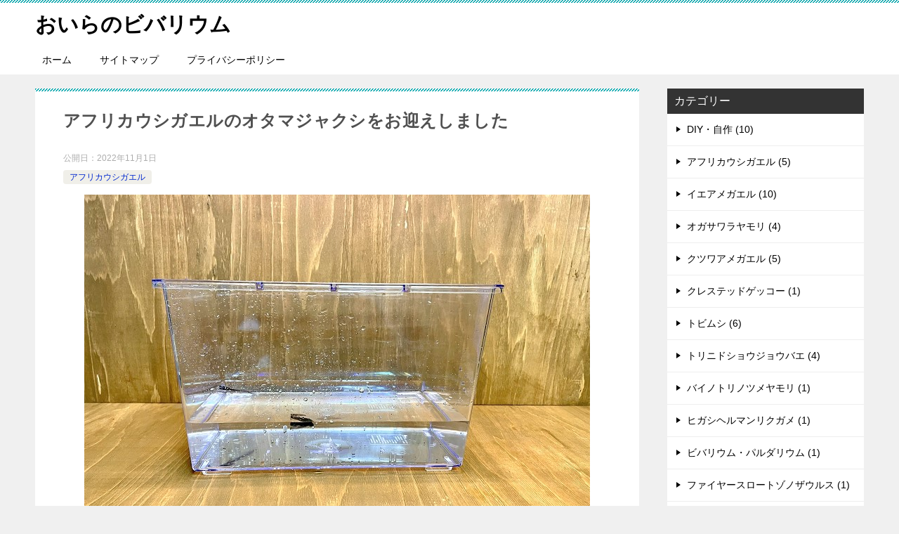

--- FILE ---
content_type: text/html; charset=UTF-8
request_url: https://oirano-vivarium.com/archives/713
body_size: 18971
content:
<!doctype html>
<html lang="ja" class="col2 layout-footer-show">
<head>
	<meta charset="UTF-8">
	<meta name="viewport" content="width=device-width, initial-scale=1">
	<link rel="profile" href="http://gmpg.org/xfn/11">

	<title>アフリカウシガエルのオタマジャクシをお迎えしました ｜ おいらのビバリウム</title>
<style>
#wpadminbar #wp-admin-bar-wccp_free_top_button .ab-icon:before {
	content: "\f160";
	color: #02CA02;
	top: 3px;
}
#wpadminbar #wp-admin-bar-wccp_free_top_button .ab-icon {
	transform: rotate(45deg);
}
</style>
<meta name='robots' content='max-image-preview:large' />
	<script>
		var shf = 1;
		var lso = 1;
		var ajaxurl = 'https://oirano-vivarium.com/wp-admin/admin-ajax.php';
		var sns_cnt = false;
			</script>
	<link rel='dns-prefetch' href='//challenges.cloudflare.com' />
<link rel='dns-prefetch' href='//stats.wp.com' />
<link rel="alternate" type="application/rss+xml" title="おいらのビバリウム &raquo; フィード" href="https://oirano-vivarium.com/feed" />
<link rel="alternate" type="application/rss+xml" title="おいらのビバリウム &raquo; コメントフィード" href="https://oirano-vivarium.com/comments/feed" />
<link rel="alternate" title="oEmbed (JSON)" type="application/json+oembed" href="https://oirano-vivarium.com/wp-json/oembed/1.0/embed?url=https%3A%2F%2Foirano-vivarium.com%2Farchives%2F713" />
<link rel="alternate" title="oEmbed (XML)" type="text/xml+oembed" href="https://oirano-vivarium.com/wp-json/oembed/1.0/embed?url=https%3A%2F%2Foirano-vivarium.com%2Farchives%2F713&#038;format=xml" />
<style id='wp-img-auto-sizes-contain-inline-css' type='text/css'>
img:is([sizes=auto i],[sizes^="auto," i]){contain-intrinsic-size:3000px 1500px}
/*# sourceURL=wp-img-auto-sizes-contain-inline-css */
</style>
<style id='wp-emoji-styles-inline-css' type='text/css'>

	img.wp-smiley, img.emoji {
		display: inline !important;
		border: none !important;
		box-shadow: none !important;
		height: 1em !important;
		width: 1em !important;
		margin: 0 0.07em !important;
		vertical-align: -0.1em !important;
		background: none !important;
		padding: 0 !important;
	}
/*# sourceURL=wp-emoji-styles-inline-css */
</style>
<style id='wp-block-library-inline-css' type='text/css'>
:root{--wp-block-synced-color:#7a00df;--wp-block-synced-color--rgb:122,0,223;--wp-bound-block-color:var(--wp-block-synced-color);--wp-editor-canvas-background:#ddd;--wp-admin-theme-color:#007cba;--wp-admin-theme-color--rgb:0,124,186;--wp-admin-theme-color-darker-10:#006ba1;--wp-admin-theme-color-darker-10--rgb:0,107,160.5;--wp-admin-theme-color-darker-20:#005a87;--wp-admin-theme-color-darker-20--rgb:0,90,135;--wp-admin-border-width-focus:2px}@media (min-resolution:192dpi){:root{--wp-admin-border-width-focus:1.5px}}.wp-element-button{cursor:pointer}:root .has-very-light-gray-background-color{background-color:#eee}:root .has-very-dark-gray-background-color{background-color:#313131}:root .has-very-light-gray-color{color:#eee}:root .has-very-dark-gray-color{color:#313131}:root .has-vivid-green-cyan-to-vivid-cyan-blue-gradient-background{background:linear-gradient(135deg,#00d084,#0693e3)}:root .has-purple-crush-gradient-background{background:linear-gradient(135deg,#34e2e4,#4721fb 50%,#ab1dfe)}:root .has-hazy-dawn-gradient-background{background:linear-gradient(135deg,#faaca8,#dad0ec)}:root .has-subdued-olive-gradient-background{background:linear-gradient(135deg,#fafae1,#67a671)}:root .has-atomic-cream-gradient-background{background:linear-gradient(135deg,#fdd79a,#004a59)}:root .has-nightshade-gradient-background{background:linear-gradient(135deg,#330968,#31cdcf)}:root .has-midnight-gradient-background{background:linear-gradient(135deg,#020381,#2874fc)}:root{--wp--preset--font-size--normal:16px;--wp--preset--font-size--huge:42px}.has-regular-font-size{font-size:1em}.has-larger-font-size{font-size:2.625em}.has-normal-font-size{font-size:var(--wp--preset--font-size--normal)}.has-huge-font-size{font-size:var(--wp--preset--font-size--huge)}.has-text-align-center{text-align:center}.has-text-align-left{text-align:left}.has-text-align-right{text-align:right}.has-fit-text{white-space:nowrap!important}#end-resizable-editor-section{display:none}.aligncenter{clear:both}.items-justified-left{justify-content:flex-start}.items-justified-center{justify-content:center}.items-justified-right{justify-content:flex-end}.items-justified-space-between{justify-content:space-between}.screen-reader-text{border:0;clip-path:inset(50%);height:1px;margin:-1px;overflow:hidden;padding:0;position:absolute;width:1px;word-wrap:normal!important}.screen-reader-text:focus{background-color:#ddd;clip-path:none;color:#444;display:block;font-size:1em;height:auto;left:5px;line-height:normal;padding:15px 23px 14px;text-decoration:none;top:5px;width:auto;z-index:100000}html :where(.has-border-color){border-style:solid}html :where([style*=border-top-color]){border-top-style:solid}html :where([style*=border-right-color]){border-right-style:solid}html :where([style*=border-bottom-color]){border-bottom-style:solid}html :where([style*=border-left-color]){border-left-style:solid}html :where([style*=border-width]){border-style:solid}html :where([style*=border-top-width]){border-top-style:solid}html :where([style*=border-right-width]){border-right-style:solid}html :where([style*=border-bottom-width]){border-bottom-style:solid}html :where([style*=border-left-width]){border-left-style:solid}html :where(img[class*=wp-image-]){height:auto;max-width:100%}:where(figure){margin:0 0 1em}html :where(.is-position-sticky){--wp-admin--admin-bar--position-offset:var(--wp-admin--admin-bar--height,0px)}@media screen and (max-width:600px){html :where(.is-position-sticky){--wp-admin--admin-bar--position-offset:0px}}

/*# sourceURL=wp-block-library-inline-css */
</style><style id='wp-block-image-inline-css' type='text/css'>
.wp-block-image>a,.wp-block-image>figure>a{display:inline-block}.wp-block-image img{box-sizing:border-box;height:auto;max-width:100%;vertical-align:bottom}@media not (prefers-reduced-motion){.wp-block-image img.hide{visibility:hidden}.wp-block-image img.show{animation:show-content-image .4s}}.wp-block-image[style*=border-radius] img,.wp-block-image[style*=border-radius]>a{border-radius:inherit}.wp-block-image.has-custom-border img{box-sizing:border-box}.wp-block-image.aligncenter{text-align:center}.wp-block-image.alignfull>a,.wp-block-image.alignwide>a{width:100%}.wp-block-image.alignfull img,.wp-block-image.alignwide img{height:auto;width:100%}.wp-block-image .aligncenter,.wp-block-image .alignleft,.wp-block-image .alignright,.wp-block-image.aligncenter,.wp-block-image.alignleft,.wp-block-image.alignright{display:table}.wp-block-image .aligncenter>figcaption,.wp-block-image .alignleft>figcaption,.wp-block-image .alignright>figcaption,.wp-block-image.aligncenter>figcaption,.wp-block-image.alignleft>figcaption,.wp-block-image.alignright>figcaption{caption-side:bottom;display:table-caption}.wp-block-image .alignleft{float:left;margin:.5em 1em .5em 0}.wp-block-image .alignright{float:right;margin:.5em 0 .5em 1em}.wp-block-image .aligncenter{margin-left:auto;margin-right:auto}.wp-block-image :where(figcaption){margin-bottom:1em;margin-top:.5em}.wp-block-image.is-style-circle-mask img{border-radius:9999px}@supports ((-webkit-mask-image:none) or (mask-image:none)) or (-webkit-mask-image:none){.wp-block-image.is-style-circle-mask img{border-radius:0;-webkit-mask-image:url('data:image/svg+xml;utf8,<svg viewBox="0 0 100 100" xmlns="http://www.w3.org/2000/svg"><circle cx="50" cy="50" r="50"/></svg>');mask-image:url('data:image/svg+xml;utf8,<svg viewBox="0 0 100 100" xmlns="http://www.w3.org/2000/svg"><circle cx="50" cy="50" r="50"/></svg>');mask-mode:alpha;-webkit-mask-position:center;mask-position:center;-webkit-mask-repeat:no-repeat;mask-repeat:no-repeat;-webkit-mask-size:contain;mask-size:contain}}:root :where(.wp-block-image.is-style-rounded img,.wp-block-image .is-style-rounded img){border-radius:9999px}.wp-block-image figure{margin:0}.wp-lightbox-container{display:flex;flex-direction:column;position:relative}.wp-lightbox-container img{cursor:zoom-in}.wp-lightbox-container img:hover+button{opacity:1}.wp-lightbox-container button{align-items:center;backdrop-filter:blur(16px) saturate(180%);background-color:#5a5a5a40;border:none;border-radius:4px;cursor:zoom-in;display:flex;height:20px;justify-content:center;opacity:0;padding:0;position:absolute;right:16px;text-align:center;top:16px;width:20px;z-index:100}@media not (prefers-reduced-motion){.wp-lightbox-container button{transition:opacity .2s ease}}.wp-lightbox-container button:focus-visible{outline:3px auto #5a5a5a40;outline:3px auto -webkit-focus-ring-color;outline-offset:3px}.wp-lightbox-container button:hover{cursor:pointer;opacity:1}.wp-lightbox-container button:focus{opacity:1}.wp-lightbox-container button:focus,.wp-lightbox-container button:hover,.wp-lightbox-container button:not(:hover):not(:active):not(.has-background){background-color:#5a5a5a40;border:none}.wp-lightbox-overlay{box-sizing:border-box;cursor:zoom-out;height:100vh;left:0;overflow:hidden;position:fixed;top:0;visibility:hidden;width:100%;z-index:100000}.wp-lightbox-overlay .close-button{align-items:center;cursor:pointer;display:flex;justify-content:center;min-height:40px;min-width:40px;padding:0;position:absolute;right:calc(env(safe-area-inset-right) + 16px);top:calc(env(safe-area-inset-top) + 16px);z-index:5000000}.wp-lightbox-overlay .close-button:focus,.wp-lightbox-overlay .close-button:hover,.wp-lightbox-overlay .close-button:not(:hover):not(:active):not(.has-background){background:none;border:none}.wp-lightbox-overlay .lightbox-image-container{height:var(--wp--lightbox-container-height);left:50%;overflow:hidden;position:absolute;top:50%;transform:translate(-50%,-50%);transform-origin:top left;width:var(--wp--lightbox-container-width);z-index:9999999999}.wp-lightbox-overlay .wp-block-image{align-items:center;box-sizing:border-box;display:flex;height:100%;justify-content:center;margin:0;position:relative;transform-origin:0 0;width:100%;z-index:3000000}.wp-lightbox-overlay .wp-block-image img{height:var(--wp--lightbox-image-height);min-height:var(--wp--lightbox-image-height);min-width:var(--wp--lightbox-image-width);width:var(--wp--lightbox-image-width)}.wp-lightbox-overlay .wp-block-image figcaption{display:none}.wp-lightbox-overlay button{background:none;border:none}.wp-lightbox-overlay .scrim{background-color:#fff;height:100%;opacity:.9;position:absolute;width:100%;z-index:2000000}.wp-lightbox-overlay.active{visibility:visible}@media not (prefers-reduced-motion){.wp-lightbox-overlay.active{animation:turn-on-visibility .25s both}.wp-lightbox-overlay.active img{animation:turn-on-visibility .35s both}.wp-lightbox-overlay.show-closing-animation:not(.active){animation:turn-off-visibility .35s both}.wp-lightbox-overlay.show-closing-animation:not(.active) img{animation:turn-off-visibility .25s both}.wp-lightbox-overlay.zoom.active{animation:none;opacity:1;visibility:visible}.wp-lightbox-overlay.zoom.active .lightbox-image-container{animation:lightbox-zoom-in .4s}.wp-lightbox-overlay.zoom.active .lightbox-image-container img{animation:none}.wp-lightbox-overlay.zoom.active .scrim{animation:turn-on-visibility .4s forwards}.wp-lightbox-overlay.zoom.show-closing-animation:not(.active){animation:none}.wp-lightbox-overlay.zoom.show-closing-animation:not(.active) .lightbox-image-container{animation:lightbox-zoom-out .4s}.wp-lightbox-overlay.zoom.show-closing-animation:not(.active) .lightbox-image-container img{animation:none}.wp-lightbox-overlay.zoom.show-closing-animation:not(.active) .scrim{animation:turn-off-visibility .4s forwards}}@keyframes show-content-image{0%{visibility:hidden}99%{visibility:hidden}to{visibility:visible}}@keyframes turn-on-visibility{0%{opacity:0}to{opacity:1}}@keyframes turn-off-visibility{0%{opacity:1;visibility:visible}99%{opacity:0;visibility:visible}to{opacity:0;visibility:hidden}}@keyframes lightbox-zoom-in{0%{transform:translate(calc((-100vw + var(--wp--lightbox-scrollbar-width))/2 + var(--wp--lightbox-initial-left-position)),calc(-50vh + var(--wp--lightbox-initial-top-position))) scale(var(--wp--lightbox-scale))}to{transform:translate(-50%,-50%) scale(1)}}@keyframes lightbox-zoom-out{0%{transform:translate(-50%,-50%) scale(1);visibility:visible}99%{visibility:visible}to{transform:translate(calc((-100vw + var(--wp--lightbox-scrollbar-width))/2 + var(--wp--lightbox-initial-left-position)),calc(-50vh + var(--wp--lightbox-initial-top-position))) scale(var(--wp--lightbox-scale));visibility:hidden}}
/*# sourceURL=https://oirano-vivarium.com/wp-includes/blocks/image/style.min.css */
</style>
<style id='wp-block-image-theme-inline-css' type='text/css'>
:root :where(.wp-block-image figcaption){color:#555;font-size:13px;text-align:center}.is-dark-theme :root :where(.wp-block-image figcaption){color:#ffffffa6}.wp-block-image{margin:0 0 1em}
/*# sourceURL=https://oirano-vivarium.com/wp-includes/blocks/image/theme.min.css */
</style>
<style id='wp-block-paragraph-inline-css' type='text/css'>
.is-small-text{font-size:.875em}.is-regular-text{font-size:1em}.is-large-text{font-size:2.25em}.is-larger-text{font-size:3em}.has-drop-cap:not(:focus):first-letter{float:left;font-size:8.4em;font-style:normal;font-weight:100;line-height:.68;margin:.05em .1em 0 0;text-transform:uppercase}body.rtl .has-drop-cap:not(:focus):first-letter{float:none;margin-left:.1em}p.has-drop-cap.has-background{overflow:hidden}:root :where(p.has-background){padding:1.25em 2.375em}:where(p.has-text-color:not(.has-link-color)) a{color:inherit}p.has-text-align-left[style*="writing-mode:vertical-lr"],p.has-text-align-right[style*="writing-mode:vertical-rl"]{rotate:180deg}
/*# sourceURL=https://oirano-vivarium.com/wp-includes/blocks/paragraph/style.min.css */
</style>
<style id='global-styles-inline-css' type='text/css'>
:root{--wp--preset--aspect-ratio--square: 1;--wp--preset--aspect-ratio--4-3: 4/3;--wp--preset--aspect-ratio--3-4: 3/4;--wp--preset--aspect-ratio--3-2: 3/2;--wp--preset--aspect-ratio--2-3: 2/3;--wp--preset--aspect-ratio--16-9: 16/9;--wp--preset--aspect-ratio--9-16: 9/16;--wp--preset--color--black: #000000;--wp--preset--color--cyan-bluish-gray: #abb8c3;--wp--preset--color--white: #ffffff;--wp--preset--color--pale-pink: #f78da7;--wp--preset--color--vivid-red: #cf2e2e;--wp--preset--color--luminous-vivid-orange: #ff6900;--wp--preset--color--luminous-vivid-amber: #fcb900;--wp--preset--color--light-green-cyan: #7bdcb5;--wp--preset--color--vivid-green-cyan: #00d084;--wp--preset--color--pale-cyan-blue: #8ed1fc;--wp--preset--color--vivid-cyan-blue: #0693e3;--wp--preset--color--vivid-purple: #9b51e0;--wp--preset--gradient--vivid-cyan-blue-to-vivid-purple: linear-gradient(135deg,rgb(6,147,227) 0%,rgb(155,81,224) 100%);--wp--preset--gradient--light-green-cyan-to-vivid-green-cyan: linear-gradient(135deg,rgb(122,220,180) 0%,rgb(0,208,130) 100%);--wp--preset--gradient--luminous-vivid-amber-to-luminous-vivid-orange: linear-gradient(135deg,rgb(252,185,0) 0%,rgb(255,105,0) 100%);--wp--preset--gradient--luminous-vivid-orange-to-vivid-red: linear-gradient(135deg,rgb(255,105,0) 0%,rgb(207,46,46) 100%);--wp--preset--gradient--very-light-gray-to-cyan-bluish-gray: linear-gradient(135deg,rgb(238,238,238) 0%,rgb(169,184,195) 100%);--wp--preset--gradient--cool-to-warm-spectrum: linear-gradient(135deg,rgb(74,234,220) 0%,rgb(151,120,209) 20%,rgb(207,42,186) 40%,rgb(238,44,130) 60%,rgb(251,105,98) 80%,rgb(254,248,76) 100%);--wp--preset--gradient--blush-light-purple: linear-gradient(135deg,rgb(255,206,236) 0%,rgb(152,150,240) 100%);--wp--preset--gradient--blush-bordeaux: linear-gradient(135deg,rgb(254,205,165) 0%,rgb(254,45,45) 50%,rgb(107,0,62) 100%);--wp--preset--gradient--luminous-dusk: linear-gradient(135deg,rgb(255,203,112) 0%,rgb(199,81,192) 50%,rgb(65,88,208) 100%);--wp--preset--gradient--pale-ocean: linear-gradient(135deg,rgb(255,245,203) 0%,rgb(182,227,212) 50%,rgb(51,167,181) 100%);--wp--preset--gradient--electric-grass: linear-gradient(135deg,rgb(202,248,128) 0%,rgb(113,206,126) 100%);--wp--preset--gradient--midnight: linear-gradient(135deg,rgb(2,3,129) 0%,rgb(40,116,252) 100%);--wp--preset--font-size--small: 13px;--wp--preset--font-size--medium: 20px;--wp--preset--font-size--large: 36px;--wp--preset--font-size--x-large: 42px;--wp--preset--spacing--20: 0.44rem;--wp--preset--spacing--30: 0.67rem;--wp--preset--spacing--40: 1rem;--wp--preset--spacing--50: 1.5rem;--wp--preset--spacing--60: 2.25rem;--wp--preset--spacing--70: 3.38rem;--wp--preset--spacing--80: 5.06rem;--wp--preset--shadow--natural: 6px 6px 9px rgba(0, 0, 0, 0.2);--wp--preset--shadow--deep: 12px 12px 50px rgba(0, 0, 0, 0.4);--wp--preset--shadow--sharp: 6px 6px 0px rgba(0, 0, 0, 0.2);--wp--preset--shadow--outlined: 6px 6px 0px -3px rgb(255, 255, 255), 6px 6px rgb(0, 0, 0);--wp--preset--shadow--crisp: 6px 6px 0px rgb(0, 0, 0);}:where(.is-layout-flex){gap: 0.5em;}:where(.is-layout-grid){gap: 0.5em;}body .is-layout-flex{display: flex;}.is-layout-flex{flex-wrap: wrap;align-items: center;}.is-layout-flex > :is(*, div){margin: 0;}body .is-layout-grid{display: grid;}.is-layout-grid > :is(*, div){margin: 0;}:where(.wp-block-columns.is-layout-flex){gap: 2em;}:where(.wp-block-columns.is-layout-grid){gap: 2em;}:where(.wp-block-post-template.is-layout-flex){gap: 1.25em;}:where(.wp-block-post-template.is-layout-grid){gap: 1.25em;}.has-black-color{color: var(--wp--preset--color--black) !important;}.has-cyan-bluish-gray-color{color: var(--wp--preset--color--cyan-bluish-gray) !important;}.has-white-color{color: var(--wp--preset--color--white) !important;}.has-pale-pink-color{color: var(--wp--preset--color--pale-pink) !important;}.has-vivid-red-color{color: var(--wp--preset--color--vivid-red) !important;}.has-luminous-vivid-orange-color{color: var(--wp--preset--color--luminous-vivid-orange) !important;}.has-luminous-vivid-amber-color{color: var(--wp--preset--color--luminous-vivid-amber) !important;}.has-light-green-cyan-color{color: var(--wp--preset--color--light-green-cyan) !important;}.has-vivid-green-cyan-color{color: var(--wp--preset--color--vivid-green-cyan) !important;}.has-pale-cyan-blue-color{color: var(--wp--preset--color--pale-cyan-blue) !important;}.has-vivid-cyan-blue-color{color: var(--wp--preset--color--vivid-cyan-blue) !important;}.has-vivid-purple-color{color: var(--wp--preset--color--vivid-purple) !important;}.has-black-background-color{background-color: var(--wp--preset--color--black) !important;}.has-cyan-bluish-gray-background-color{background-color: var(--wp--preset--color--cyan-bluish-gray) !important;}.has-white-background-color{background-color: var(--wp--preset--color--white) !important;}.has-pale-pink-background-color{background-color: var(--wp--preset--color--pale-pink) !important;}.has-vivid-red-background-color{background-color: var(--wp--preset--color--vivid-red) !important;}.has-luminous-vivid-orange-background-color{background-color: var(--wp--preset--color--luminous-vivid-orange) !important;}.has-luminous-vivid-amber-background-color{background-color: var(--wp--preset--color--luminous-vivid-amber) !important;}.has-light-green-cyan-background-color{background-color: var(--wp--preset--color--light-green-cyan) !important;}.has-vivid-green-cyan-background-color{background-color: var(--wp--preset--color--vivid-green-cyan) !important;}.has-pale-cyan-blue-background-color{background-color: var(--wp--preset--color--pale-cyan-blue) !important;}.has-vivid-cyan-blue-background-color{background-color: var(--wp--preset--color--vivid-cyan-blue) !important;}.has-vivid-purple-background-color{background-color: var(--wp--preset--color--vivid-purple) !important;}.has-black-border-color{border-color: var(--wp--preset--color--black) !important;}.has-cyan-bluish-gray-border-color{border-color: var(--wp--preset--color--cyan-bluish-gray) !important;}.has-white-border-color{border-color: var(--wp--preset--color--white) !important;}.has-pale-pink-border-color{border-color: var(--wp--preset--color--pale-pink) !important;}.has-vivid-red-border-color{border-color: var(--wp--preset--color--vivid-red) !important;}.has-luminous-vivid-orange-border-color{border-color: var(--wp--preset--color--luminous-vivid-orange) !important;}.has-luminous-vivid-amber-border-color{border-color: var(--wp--preset--color--luminous-vivid-amber) !important;}.has-light-green-cyan-border-color{border-color: var(--wp--preset--color--light-green-cyan) !important;}.has-vivid-green-cyan-border-color{border-color: var(--wp--preset--color--vivid-green-cyan) !important;}.has-pale-cyan-blue-border-color{border-color: var(--wp--preset--color--pale-cyan-blue) !important;}.has-vivid-cyan-blue-border-color{border-color: var(--wp--preset--color--vivid-cyan-blue) !important;}.has-vivid-purple-border-color{border-color: var(--wp--preset--color--vivid-purple) !important;}.has-vivid-cyan-blue-to-vivid-purple-gradient-background{background: var(--wp--preset--gradient--vivid-cyan-blue-to-vivid-purple) !important;}.has-light-green-cyan-to-vivid-green-cyan-gradient-background{background: var(--wp--preset--gradient--light-green-cyan-to-vivid-green-cyan) !important;}.has-luminous-vivid-amber-to-luminous-vivid-orange-gradient-background{background: var(--wp--preset--gradient--luminous-vivid-amber-to-luminous-vivid-orange) !important;}.has-luminous-vivid-orange-to-vivid-red-gradient-background{background: var(--wp--preset--gradient--luminous-vivid-orange-to-vivid-red) !important;}.has-very-light-gray-to-cyan-bluish-gray-gradient-background{background: var(--wp--preset--gradient--very-light-gray-to-cyan-bluish-gray) !important;}.has-cool-to-warm-spectrum-gradient-background{background: var(--wp--preset--gradient--cool-to-warm-spectrum) !important;}.has-blush-light-purple-gradient-background{background: var(--wp--preset--gradient--blush-light-purple) !important;}.has-blush-bordeaux-gradient-background{background: var(--wp--preset--gradient--blush-bordeaux) !important;}.has-luminous-dusk-gradient-background{background: var(--wp--preset--gradient--luminous-dusk) !important;}.has-pale-ocean-gradient-background{background: var(--wp--preset--gradient--pale-ocean) !important;}.has-electric-grass-gradient-background{background: var(--wp--preset--gradient--electric-grass) !important;}.has-midnight-gradient-background{background: var(--wp--preset--gradient--midnight) !important;}.has-small-font-size{font-size: var(--wp--preset--font-size--small) !important;}.has-medium-font-size{font-size: var(--wp--preset--font-size--medium) !important;}.has-large-font-size{font-size: var(--wp--preset--font-size--large) !important;}.has-x-large-font-size{font-size: var(--wp--preset--font-size--x-large) !important;}
/*# sourceURL=global-styles-inline-css */
</style>

<style id='classic-theme-styles-inline-css' type='text/css'>
/*! This file is auto-generated */
.wp-block-button__link{color:#fff;background-color:#32373c;border-radius:9999px;box-shadow:none;text-decoration:none;padding:calc(.667em + 2px) calc(1.333em + 2px);font-size:1.125em}.wp-block-file__button{background:#32373c;color:#fff;text-decoration:none}
/*# sourceURL=/wp-includes/css/classic-themes.min.css */
</style>
<link rel='stylesheet' id='contact-form-7-css' href='https://oirano-vivarium.com/wp-content/plugins/contact-form-7/includes/css/styles.css?ver=6.1.1' type='text/css' media='all' />
<link rel='stylesheet' id='keni-style-css' href='https://oirano-vivarium.com/wp-content/themes/keni80_wp_standard_all_202204202302/style.css?ver=6.9' type='text/css' media='all' />
<link rel='stylesheet' id='keni_base-css' href='https://oirano-vivarium.com/wp-content/themes/keni80_wp_standard_all_202204202302/base.css?ver=6.9' type='text/css' media='all' />
<link rel='stylesheet' id='keni-advanced-css' href='https://oirano-vivarium.com/wp-content/themes/keni80_wp_standard_all_202204202302/advanced.css?ver=6.9' type='text/css' media='all' />
<link rel='stylesheet' id='keni_base_default-css' href='https://oirano-vivarium.com/wp-content/themes/keni80_wp_standard_all_202204202302/default-style.css?ver=6.9' type='text/css' media='all' />
<link rel='stylesheet' id='pochipp-front-css' href='https://oirano-vivarium.com/wp-content/plugins/pochipp/dist/css/style.css?ver=1.17.1' type='text/css' media='all' />
<link rel="canonical" href="https://oirano-vivarium.com/archives/713" />
<link rel="https://api.w.org/" href="https://oirano-vivarium.com/wp-json/" /><link rel="alternate" title="JSON" type="application/json" href="https://oirano-vivarium.com/wp-json/wp/v2/posts/713" /><link rel="EditURI" type="application/rsd+xml" title="RSD" href="https://oirano-vivarium.com/xmlrpc.php?rsd" />
<link rel='shortlink' href='https://oirano-vivarium.com/?p=713' />
<!-- Favicon Rotator -->
<link rel="apple-touch-icon-precomposed" href="https://oirano-vivarium.com/wp-content/uploads/2023/01/003-touchicon-114x114.png" />
<!-- End Favicon Rotator -->
<script id="wpcp_disable_selection" type="text/javascript">
var image_save_msg='You are not allowed to save images!';
	var no_menu_msg='Context Menu disabled!';
	var smessage = "Content is protected !!";

function disableEnterKey(e)
{
	var elemtype = e.target.tagName;
	
	elemtype = elemtype.toUpperCase();
	
	if (elemtype == "TEXT" || elemtype == "TEXTAREA" || elemtype == "INPUT" || elemtype == "PASSWORD" || elemtype == "SELECT" || elemtype == "OPTION" || elemtype == "EMBED")
	{
		elemtype = 'TEXT';
	}
	
	if (e.ctrlKey){
     var key;
     if(window.event)
          key = window.event.keyCode;     //IE
     else
          key = e.which;     //firefox (97)
    //if (key != 17) alert(key);
     if (elemtype!= 'TEXT' && (key == 97 || key == 65 || key == 67 || key == 99 || key == 88 || key == 120 || key == 26 || key == 85  || key == 86 || key == 83 || key == 43 || key == 73))
     {
		if(wccp_free_iscontenteditable(e)) return true;
		show_wpcp_message('You are not allowed to copy content or view source');
		return false;
     }else
     	return true;
     }
}


/*For contenteditable tags*/
function wccp_free_iscontenteditable(e)
{
	var e = e || window.event; // also there is no e.target property in IE. instead IE uses window.event.srcElement
  	
	var target = e.target || e.srcElement;

	var elemtype = e.target.nodeName;
	
	elemtype = elemtype.toUpperCase();
	
	var iscontenteditable = "false";
		
	if(typeof target.getAttribute!="undefined" ) iscontenteditable = target.getAttribute("contenteditable"); // Return true or false as string
	
	var iscontenteditable2 = false;
	
	if(typeof target.isContentEditable!="undefined" ) iscontenteditable2 = target.isContentEditable; // Return true or false as boolean

	if(target.parentElement.isContentEditable) iscontenteditable2 = true;
	
	if (iscontenteditable == "true" || iscontenteditable2 == true)
	{
		if(typeof target.style!="undefined" ) target.style.cursor = "text";
		
		return true;
	}
}

////////////////////////////////////
function disable_copy(e)
{	
	var e = e || window.event; // also there is no e.target property in IE. instead IE uses window.event.srcElement
	
	var elemtype = e.target.tagName;
	
	elemtype = elemtype.toUpperCase();
	
	if (elemtype == "TEXT" || elemtype == "TEXTAREA" || elemtype == "INPUT" || elemtype == "PASSWORD" || elemtype == "SELECT" || elemtype == "OPTION" || elemtype == "EMBED")
	{
		elemtype = 'TEXT';
	}
	
	if(wccp_free_iscontenteditable(e)) return true;
	
	var isSafari = /Safari/.test(navigator.userAgent) && /Apple Computer/.test(navigator.vendor);
	
	var checker_IMG = '';
	if (elemtype == "IMG" && checker_IMG == 'checked' && e.detail >= 2) {show_wpcp_message(alertMsg_IMG);return false;}
	if (elemtype != "TEXT")
	{
		if (smessage !== "" && e.detail == 2)
			show_wpcp_message(smessage);
		
		if (isSafari)
			return true;
		else
			return false;
	}	
}

//////////////////////////////////////////
function disable_copy_ie()
{
	var e = e || window.event;
	var elemtype = window.event.srcElement.nodeName;
	elemtype = elemtype.toUpperCase();
	if(wccp_free_iscontenteditable(e)) return true;
	if (elemtype == "IMG") {show_wpcp_message(alertMsg_IMG);return false;}
	if (elemtype != "TEXT" && elemtype != "TEXTAREA" && elemtype != "INPUT" && elemtype != "PASSWORD" && elemtype != "SELECT" && elemtype != "OPTION" && elemtype != "EMBED")
	{
		return false;
	}
}	
function reEnable()
{
	return true;
}
document.onkeydown = disableEnterKey;
document.onselectstart = disable_copy_ie;
if(navigator.userAgent.indexOf('MSIE')==-1)
{
	document.onmousedown = disable_copy;
	document.onclick = reEnable;
}
function disableSelection(target)
{
    //For IE This code will work
    if (typeof target.onselectstart!="undefined")
    target.onselectstart = disable_copy_ie;
    
    //For Firefox This code will work
    else if (typeof target.style.MozUserSelect!="undefined")
    {target.style.MozUserSelect="none";}
    
    //All other  (ie: Opera) This code will work
    else
    target.onmousedown=function(){return false}
    target.style.cursor = "default";
}
//Calling the JS function directly just after body load
window.onload = function(){disableSelection(document.body);};

//////////////////special for safari Start////////////////
var onlongtouch;
var timer;
var touchduration = 1000; //length of time we want the user to touch before we do something

var elemtype = "";
function touchstart(e) {
	var e = e || window.event;
  // also there is no e.target property in IE.
  // instead IE uses window.event.srcElement
  	var target = e.target || e.srcElement;
	
	elemtype = window.event.srcElement.nodeName;
	
	elemtype = elemtype.toUpperCase();
	
	if(!wccp_pro_is_passive()) e.preventDefault();
	if (!timer) {
		timer = setTimeout(onlongtouch, touchduration);
	}
}

function touchend() {
    //stops short touches from firing the event
    if (timer) {
        clearTimeout(timer);
        timer = null;
    }
	onlongtouch();
}

onlongtouch = function(e) { //this will clear the current selection if anything selected
	
	if (elemtype != "TEXT" && elemtype != "TEXTAREA" && elemtype != "INPUT" && elemtype != "PASSWORD" && elemtype != "SELECT" && elemtype != "EMBED" && elemtype != "OPTION")	
	{
		if (window.getSelection) {
			if (window.getSelection().empty) {  // Chrome
			window.getSelection().empty();
			} else if (window.getSelection().removeAllRanges) {  // Firefox
			window.getSelection().removeAllRanges();
			}
		} else if (document.selection) {  // IE?
			document.selection.empty();
		}
		return false;
	}
};

document.addEventListener("DOMContentLoaded", function(event) { 
    window.addEventListener("touchstart", touchstart, false);
    window.addEventListener("touchend", touchend, false);
});

function wccp_pro_is_passive() {

  var cold = false,
  hike = function() {};

  try {
	  const object1 = {};
  var aid = Object.defineProperty(object1, 'passive', {
  get() {cold = true}
  });
  window.addEventListener('test', hike, aid);
  window.removeEventListener('test', hike, aid);
  } catch (e) {}

  return cold;
}
/*special for safari End*/
</script>
<script id="wpcp_disable_Right_Click" type="text/javascript">
document.ondragstart = function() { return false;}
	function nocontext(e) {
	   return false;
	}
	document.oncontextmenu = nocontext;
</script>
<style>
.unselectable
{
-moz-user-select:none;
-webkit-user-select:none;
cursor: default;
}
html
{
-webkit-touch-callout: none;
-webkit-user-select: none;
-khtml-user-select: none;
-moz-user-select: none;
-ms-user-select: none;
user-select: none;
-webkit-tap-highlight-color: rgba(0,0,0,0);
}
</style>
<script id="wpcp_css_disable_selection" type="text/javascript">
var e = document.getElementsByTagName('body')[0];
if(e)
{
	e.setAttribute('unselectable',"on");
}
</script>
	<style>img#wpstats{display:none}</style>
		<script>document.cookie = 'quads_browser_width='+screen.width;</script><!-- Pochipp -->
<style id="pchpp_custom_style">:root{--pchpp-color-inline: #069A8E;--pchpp-color-custom: #5ca250;--pchpp-color-custom-2: #8e59e4;--pchpp-color-amazon: #f99a0c;--pchpp-color-rakuten: #e0423c;--pchpp-color-yahoo: #438ee8;--pchpp-color-mercari: #3c3c3c;--pchpp-inline-bg-color: var(--pchpp-color-inline);--pchpp-inline-txt-color: #fff;--pchpp-inline-shadow: 0 1px 4px -1px rgba(0, 0, 0, 0.2);--pchpp-inline-radius: 0px;--pchpp-inline-width: auto;}</style>
<script id="pchpp_vars">window.pchppVars = {};window.pchppVars.ajaxUrl = "https://oirano-vivarium.com/wp-admin/admin-ajax.php";window.pchppVars.ajaxNonce = "a384544585";</script>

<!-- / Pochipp -->
<meta name="description" content="行きつけのショップに注文していた生体が入荷したとのことだったので、仕事帰りに寄って連れて帰ってきました！世界第3位の大きさを誇る「アフウシ」こと「アフリカウシガエル」のオタマジャクシちゃんです！">
		<!--OGP-->
		<meta property="og:type" content="article" />
<meta property="og:url" content="https://oirano-vivarium.com/archives/713" />
		<meta property="og:title" content="アフリカウシガエルのオタマジャクシをお迎えしました ｜ おいらのビバリウム"/>
		<meta property="og:description" content="行きつけのショップに注文していた生体が入荷したとのことだったので、仕事帰りに寄って連れて帰ってきました！世界第3位の大きさを誇る「アフウシ」こと「アフリカウシガエル」のオタマジャクシちゃんです！">
		<meta property="og:site_name" content="おいらのビバリウム">
		<meta property="og:image" content="https://oirano-vivarium.com/wp-content/uploads/2022/10/img1080.jpg">
					<meta property="og:image:type" content="image/jpeg">
						<meta property="og:image:width" content="720">
			<meta property="og:image:height" content="540">
					<meta property="og:locale" content="ja_JP">
				<!--OGP-->
		<style type="text/css">.broken_link, a.broken_link {
	text-decoration: line-through;
}</style><style type="text/css">.removed_link, a.removed_link {
	text-decoration: line-through;
}</style><link rel="icon" href="https://oirano-vivarium.com/wp-content/uploads/2025/03/002-favicon-60x60.png" sizes="32x32" />
<link rel="icon" href="https://oirano-vivarium.com/wp-content/uploads/2025/03/002-favicon-300x300.png" sizes="192x192" />
<link rel="apple-touch-icon" href="https://oirano-vivarium.com/wp-content/uploads/2025/03/002-favicon-300x300.png" />
<meta name="msapplication-TileImage" content="https://oirano-vivarium.com/wp-content/uploads/2025/03/002-favicon-300x300.png" />
		<style type="text/css" id="wp-custom-css">
			/*ディスクリプションとヘッダーコンテンツを非表示*/
.keni-header_cont,
.site-description{
	display: none!important;
}		</style>
		</head>

<body class="wp-singular post-template-default single single-post postid-713 single-format-standard wp-theme-keni80_wp_standard_all_202204202302 unselectable"><!--ページの属性-->

<div id="top" class="keni-container">

<!--▼▼ ヘッダー ▼▼-->
<div class="keni-header_wrap">
	<div class="keni-header_outer">
		
		<header class="keni-header keni-header_col1">
			<div class="keni-header_inner">

							<p class="site-title"><a href="https://oirano-vivarium.com/" rel="home">おいらのビバリウム</a></p>
			
			<div class="keni-header_cont">
			<p class="site-description">おいらの飼育部屋の日々の出来事、飼育ケージや飼育環境、飼い方や飼育の記録をひたすら書き綴ったブログです。</p>			</div>

			</div><!--keni-header_inner-->
		</header><!--keni-header-->	</div><!--keni-header_outer-->
</div><!--keni-header_wrap-->
<!--▲▲ ヘッダー ▲▲-->

<div id="click-space"></div>

<!--▼▼ グローバルナビ ▼▼-->
<div class="keni-gnav_wrap">
	<div class="keni-gnav_outer">
		<nav class="keni-gnav">
			<div class="keni-gnav_inner">

				<ul id="menu" class="keni-gnav_cont">
				<li id="menu-item-664" class="menu-item menu-item-type-custom menu-item-object-custom menu-item-home menu-item-664"><a href="https://oirano-vivarium.com/">ホーム</a></li>
<li id="menu-item-666" class="menu-item menu-item-type-post_type menu-item-object-page menu-item-666"><a href="https://oirano-vivarium.com/sitemap">サイトマップ</a></li>
<li id="menu-item-665" class="menu-item menu-item-type-post_type menu-item-object-page menu-item-privacy-policy menu-item-665"><a rel="privacy-policy" href="https://oirano-vivarium.com/privacy-policy">プライバシーポリシー</a></li>
				<li class="menu-search"><div class="search-box">
	<form role="search" method="get" id="keni_search" class="searchform" action="https://oirano-vivarium.com/">
		<input type="text" value="" name="s" aria-label="検索"><button class="btn-search"><img src="https://oirano-vivarium.com/wp-content/themes/keni80_wp_standard_all_202204202302/images/icon/search_black.svg" width="18" height="18" alt="検索"></button>
	</form>
</div></li>
				</ul>
			</div>
			<div class="keni-gnav_btn_wrap">
				<div class="keni-gnav_btn"><span class="keni-gnav_btn_icon-open"></span></div>
			</div>
		</nav>
	</div>
</div>



<div class="keni-main_wrap">
	<div class="keni-main_outer">

		<!--▼▼ メインコンテンツ ▼▼-->
		<main id="main" class="keni-main">
			<div class="keni-main_inner">

				<aside class="free-area free-area_before-title">
									</aside><!-- #secondary -->
			
		<article class="post-713 post type-post status-publish format-standard has-post-thumbnail category-african-bullfrog tag-32 tag-30 tag-31 keni-section" itemscope itemtype="http://schema.org/Article">
<meta itemscope itemprop="mainEntityOfPage"  itemType="https://schema.org/WebPage" itemid="https://oirano-vivarium.com/archives/713" />

<div class="keni-section_wrap article_wrap">
	<div class="keni-section">

		<header class="article-header">
			<h1 class="entry_title" itemprop="headline">アフリカウシガエルのオタマジャクシをお迎えしました</h1>
			<div class="entry_status">
		<ul class="entry_date">
				<li class="entry_date_item">公開日：<time itemprop="datePublished" datetime="2022-11-01T21:48:52+09:00" content="2022-11-01T21:48:52+09:00">2022年11月1日</time></li>	</ul>
		<ul class="entry_category">
		<li class="entry_category_item african-bullfrog" style="background-color: #f0efe9;"><a href="https://oirano-vivarium.com/archives/category/african-bullfrog" style="color: #0329ce;">アフリカウシガエル</a></li>	</ul>
</div>					</header><!-- .article-header -->

		<div class="article-body" itemprop="articleBody">
			
			<div class="article-visual" itemprop="image" itemscope itemtype="https://schema.org/ImageObject">
				<img src="https://oirano-vivarium.com/wp-content/uploads/2022/10/img1080.jpg" alt="アフリカウシガエルのオタマジャクシ"
                     width="720"
                     height="540">
				<meta itemprop="url" content="https://oirano-vivarium.com/wp-content/uploads/2022/10/img1080.jpg">
				<meta itemprop="width" content="720">
				<meta itemprop="height" content="540">
			</div>
			
			
<!-- WP QUADS v. 2.0.94  Shortcode Ad -->
<div class="quads-location quads-ad" id="quads-ad" style="float:none;margin:0px;">
<span class="small"><span class="gray">※ 当サイトは、Amazon.co.jpを宣伝しリンクすることによってサイトが紹介料を獲得できる手段を提供することを目的に設定されたアフィリエイトプログラムである、Amazonアソシエイト・プログラムの参加者です。Amazonのアソシエイトとして、当メディアは適格販売により収入を得ています。</span></span>

<!-- wp:paragraph -->
<p></p>
<!-- /wp:paragraph --></div>




<p>行きつけのショップから連絡があり、ずいぶん前に注文していた生体が入荷したとのことだったので、仕事帰りに寄ってきました。</p>



<p>で・・・</p>



<p>状態もよろしかったので・・・</p>



<p>早速、連れて帰ってきました！</p>



<p>それがコチラ・・・</p>


<div class="wp-block-image">
<figure class="aligncenter"><img fetchpriority="high" decoding="async" width="720" height="540" src="https://oirano-vivarium.com/wp-content/uploads/2022/10/img1081.jpg" alt="アフリカウシガエルのオタマジャクシ（おたまじゃくし）" class="wp-image-717" srcset="https://oirano-vivarium.com/wp-content/uploads/2022/10/img1081.jpg 720w, https://oirano-vivarium.com/wp-content/uploads/2022/10/img1081-300x225.jpg 300w" sizes="(max-width: 720px) 100vw, 720px" /></figure>
</div>


<p></p>



<p>世界第3位の大きさを誇る「アフウシ」こと「アフリカウシガエル」のオタマジャクシちゃんです！</p>


<div class="wp-block-image">
<figure class="aligncenter"><img decoding="async" width="720" height="540" src="https://oirano-vivarium.com/wp-content/uploads/2022/10/img1082.jpg" alt="アフリカウシガエルのオタマジャクシ（おたまじゃくし）" class="wp-image-718" srcset="https://oirano-vivarium.com/wp-content/uploads/2022/10/img1082.jpg 720w, https://oirano-vivarium.com/wp-content/uploads/2022/10/img1082-300x225.jpg 300w" sizes="(max-width: 720px) 100vw, 720px" /></figure>
</div>


<p></p>


<div class="wp-block-image">
<figure class="aligncenter"><img decoding="async" width="720" height="540" src="https://oirano-vivarium.com/wp-content/uploads/2022/10/img1083.jpg" alt="アフリカウシガエルのオタマジャクシ（おたまじゃくし）" class="wp-image-719" srcset="https://oirano-vivarium.com/wp-content/uploads/2022/10/img1083.jpg 720w, https://oirano-vivarium.com/wp-content/uploads/2022/10/img1083-300x225.jpg 300w" sizes="(max-width: 720px) 100vw, 720px" /></figure>
</div>


<p></p>



<p>こうやって見ると、尻尾がやたら長いですね～</p>


<div class="wp-block-image">
<figure class="aligncenter"><img loading="lazy" decoding="async" width="720" height="589" src="https://oirano-vivarium.com/wp-content/uploads/2022/10/img1084.jpg" alt="アフリカウシガエルのオタマジャクシ（おたまじゃくし）" class="wp-image-720" srcset="https://oirano-vivarium.com/wp-content/uploads/2022/10/img1084.jpg 720w, https://oirano-vivarium.com/wp-content/uploads/2022/10/img1084-300x245.jpg 300w" sizes="auto, (max-width: 720px) 100vw, 720px" /></figure>
</div>


<p></p>



<p>どうでもいい話ですが・・・</p>



<p>世界第2位の大きさのカエルと言えば「オオヒキガエル」で・・・</p>



<p>世界最大のカエルは「ゴライアスガエル」だそうです。</p>



<p>ちなみに、おいら・・・「オオヒキガエル」と「ゴライアスガエル」の実物を見たことがありません。</p>



<p>で・・・</p>



<p>世界第3位の大きさを誇るカエルのオタマジャクシにしては、可愛すぎて、迫力不足な感じがします！</p>


<div class="wp-block-image">
<figure class="aligncenter"><img loading="lazy" decoding="async" width="720" height="540" src="https://oirano-vivarium.com/wp-content/uploads/2022/10/img1085.jpg" alt="アフリカウシガエルのオタマジャクシ（おたまじゃくし）" class="wp-image-722" srcset="https://oirano-vivarium.com/wp-content/uploads/2022/10/img1085.jpg 720w, https://oirano-vivarium.com/wp-content/uploads/2022/10/img1085-300x225.jpg 300w" sizes="auto, (max-width: 720px) 100vw, 720px" /></figure>
</div>


<p></p>


<div class="wp-block-image">
<figure class="aligncenter"><img loading="lazy" decoding="async" width="720" height="540" src="https://oirano-vivarium.com/wp-content/uploads/2022/10/img1086.jpg" alt="アフリカウシガエルのオタマジャクシ（おたまじゃくし）" class="wp-image-723" srcset="https://oirano-vivarium.com/wp-content/uploads/2022/10/img1086.jpg 720w, https://oirano-vivarium.com/wp-content/uploads/2022/10/img1086-300x225.jpg 300w" sizes="auto, (max-width: 720px) 100vw, 720px" /></figure>
</div>


<p></p>



<p>すでにプリティーな後ろ足（後肢）が生えています・・・</p>


<div class="wp-block-image">
<figure class="aligncenter"><img loading="lazy" decoding="async" width="720" height="546" src="https://oirano-vivarium.com/wp-content/uploads/2022/10/img1090.jpg" alt="アフリカウシガエルのオタマジャクシ（おたまじゃくし）" class="wp-image-724" srcset="https://oirano-vivarium.com/wp-content/uploads/2022/10/img1090.jpg 720w, https://oirano-vivarium.com/wp-content/uploads/2022/10/img1090-300x228.jpg 300w" sizes="auto, (max-width: 720px) 100vw, 720px" /></figure>
</div>


<p></p>


<div class="wp-block-image">
<figure class="aligncenter"><img loading="lazy" decoding="async" width="720" height="540" src="https://oirano-vivarium.com/wp-content/uploads/2022/10/img1089.jpg" alt="アフリカウシガエルのオタマジャクシ（おたまじゃくし）" class="wp-image-725" srcset="https://oirano-vivarium.com/wp-content/uploads/2022/10/img1089.jpg 720w, https://oirano-vivarium.com/wp-content/uploads/2022/10/img1089-300x225.jpg 300w" sizes="auto, (max-width: 720px) 100vw, 720px" /></figure>
</div>


<p></p>



<p>で・・・</p>



<p>アフリカウシガエルにつきましては、おいらが調べた情報ではございますが・・・・</p>



<p>日本に帰化している「ウシガエル」は、特定外来生物に指定されており飼育することが出来ませんが、「アフリカウシガエル」はペットとして「堂々と胸を張って」飼育できるとのこと・・・でした。</p>



<p>その他の情報は・・・</p>



<p>分布　アンゴラ、ケニア、ザンビア、タンザニア、ナミビアなど<br>最大全長　14～20cm（最大約25cm）<br>成体の飼育に適した温度　26～30℃<br>生活の場所　地上棲<br>成体のエサ　コオロギやマウス<br>エサの頻度<br>・幼体のころは週に2～3回、コオロギを与える<br>・マウスを食べるようになったら、週に1回程度与える<br>・成体になれば月に1～2回程度の給餌でよい</p>



<p>オタマジャクシの飼育に適した水温　　26～28℃<br>オタマジャクシのエサ　くたくたに茹でたほうれん草、<br>オタマジャクシのエサの頻度　毎日</p>



<p>こんな感じです。</p>



<p>現在の大きさは・・・・約6cmと言ったところでしょうか・・・</p>


<div class="wp-block-image">
<figure class="aligncenter"><img loading="lazy" decoding="async" width="720" height="540" src="https://oirano-vivarium.com/wp-content/uploads/2022/10/img1092.jpg" alt="アフリカウシガエルのオタマジャクシ（おたまじゃくし）" class="wp-image-726" srcset="https://oirano-vivarium.com/wp-content/uploads/2022/10/img1092.jpg 720w, https://oirano-vivarium.com/wp-content/uploads/2022/10/img1092-300x225.jpg 300w" sizes="auto, (max-width: 720px) 100vw, 720px" /></figure>
</div>


<p></p>


<div class="wp-block-image">
<figure class="aligncenter"><img loading="lazy" decoding="async" width="720" height="566" src="https://oirano-vivarium.com/wp-content/uploads/2022/10/img1093.jpg" alt="アフリカウシガエルのオタマジャクシ（おたまじゃくし）" class="wp-image-727" srcset="https://oirano-vivarium.com/wp-content/uploads/2022/10/img1093.jpg 720w, https://oirano-vivarium.com/wp-content/uploads/2022/10/img1093-300x236.jpg 300w" sizes="auto, (max-width: 720px) 100vw, 720px" /></figure>
</div>


<p></p>


<div class="wp-block-image">
<figure class="aligncenter"><img loading="lazy" decoding="async" width="720" height="619" src="https://oirano-vivarium.com/wp-content/uploads/2022/10/img1094.jpg" alt="アフリカウシガエルのオタマジャクシ（おたまじゃくし）" class="wp-image-728" srcset="https://oirano-vivarium.com/wp-content/uploads/2022/10/img1094.jpg 720w, https://oirano-vivarium.com/wp-content/uploads/2022/10/img1094-300x258.jpg 300w" sizes="auto, (max-width: 720px) 100vw, 720px" /></figure>
</div>


<p></p>



<p>さて、アフリカウシガエルのオタマジャクシの管理方法について調べたところ、単独飼育で管理されている方だけでなく、何匹かまとめて いわゆる多頭飼育で管理されている方も多かったため、おいらも多頭飼育で管理することにしました。</p>


<div class="wp-block-image">
<figure class="aligncenter"><img loading="lazy" decoding="async" width="720" height="540" src="https://oirano-vivarium.com/wp-content/uploads/2022/10/img1098.jpg" alt="アフリカウシガエルのオタマジャクシ（おたまじゃくし）" class="wp-image-729" srcset="https://oirano-vivarium.com/wp-content/uploads/2022/10/img1098.jpg 720w, https://oirano-vivarium.com/wp-content/uploads/2022/10/img1098-300x225.jpg 300w" sizes="auto, (max-width: 720px) 100vw, 720px" /></figure>
</div>


<p></p>



<p>多頭と言っても2匹だけですが・・・<br></p>



<p>で・・・</p>


<div class="wp-block-image">
<figure class="aligncenter"><img loading="lazy" decoding="async" width="720" height="540" src="https://oirano-vivarium.com/wp-content/uploads/2022/10/img1095.jpg" alt="アフリカウシガエルのオタマジャクシのエサ　キョーリンのひかりクレスト「ミニプレコ」" class="wp-image-730" srcset="https://oirano-vivarium.com/wp-content/uploads/2022/10/img1095.jpg 720w, https://oirano-vivarium.com/wp-content/uploads/2022/10/img1095-300x225.jpg 300w" sizes="auto, (max-width: 720px) 100vw, 720px" /></figure>
</div>


<p></p>



<p>エサについては、以前イエアメガエルのオタマジャクシがよく食べてくれたので、今回もキョーリンのひかりクレスト「ミニプレコ」を与えてみました。</p>


		<div class="pochipp-box"
			data-id="2741"
			data-img="l"
			data-lyt-pc="big"
			data-lyt-mb="vrtcl"
			data-btn-style="dflt"
			data-btn-radius="off"
			data-sale-effect="flash"
			 data-cvkey="56fcc679"		>
							<div class="pochipp-box__image">
					<a href="https://af.moshimo.com/af/c/click?a_id=4000531&#038;p_id=170&#038;pc_id=185&#038;pl_id=4062&#038;url=https%3A%2F%2Fwww.amazon.co.jp%2Fdp%2FB00KPAS4RG" rel="nofollow noopener" target="_blank">
						<img loading="lazy" decoding="async" src="https://m.media-amazon.com/images/I/61OEssonvXL._SL400_.jpg" alt="" width="120" height="120" />					</a>
				</div>
						<div class="pochipp-box__body">
				<div class="pochipp-box__title">
					<a href="https://af.moshimo.com/af/c/click?a_id=4000531&#038;p_id=170&#038;pc_id=185&#038;pl_id=4062&#038;url=https%3A%2F%2Fwww.amazon.co.jp%2Fdp%2FB00KPAS4RG" rel="nofollow noopener" target="_blank">
						ヒカリ (Hikari) ひかりクレスト プレコ 底棲草食魚用 78グラム (x 1)					</a>
				</div>

				
									<div class="pochipp-box__price">
						¥891						<span>（2023/06/25 00:13時点 | Amazon調べ）</span>
					</div>
				
							</div>
				<div class="pochipp-box__btns"
		data-maxclmn-pc="fit"
		data-maxclmn-mb="1"
	>
					<div class="pochipp-box__btnwrap -amazon">
								<a href="https://af.moshimo.com/af/c/click?a_id=4000531&#038;p_id=170&#038;pc_id=185&#038;pl_id=4062&#038;url=https%3A%2F%2Fwww.amazon.co.jp%2Fdp%2FB00KPAS4RG" class="pochipp-box__btn" rel="nofollow noopener" target="_blank">
					<span>
						Amazon					</span>
					<img loading="lazy" decoding="async" src="https://i.moshimo.com/af/i/impression?a_id=4000531&#038;p_id=170&#038;pc_id=185&#038;pl_id=4062" width="1" height="1" style="border:none;">				</a>
			</div>
							<div class="pochipp-box__btnwrap -rakuten">
								<a href="https://af.moshimo.com/af/c/click?a_id=4000495&#038;p_id=54&#038;pc_id=54&#038;pl_id=616&#038;url=https%3A%2F%2Fsearch.rakuten.co.jp%2Fsearch%2Fmall%2F%25E3%2581%25B2%25E3%2581%258B%25E3%2582%258A%25E3%2580%2580%25E3%2583%259F%25E3%2583%258B%25E3%2583%2597%25E3%2583%25AC%25E3%2582%25B3" class="pochipp-box__btn" rel="nofollow noopener" target="_blank">
					<span>
						楽天市場					</span>
					<img loading="lazy" decoding="async" src="https://i.moshimo.com/af/i/impression?a_id=4000495&#038;p_id=54&#038;pc_id=54&#038;pl_id=616" width="1" height="1" style="border:none;">				</a>
			</div>
										<div class="pochipp-box__btnwrap -yahoo -long-text">
								<a href="https://af.moshimo.com/af/c/click?a_id=4000532&#038;p_id=1225&#038;pc_id=1925&#038;pl_id=18502&#038;url=https%3A%2F%2Fshopping.yahoo.co.jp%2Fsearch%3Fp%3D%25E3%2581%25B2%25E3%2581%258B%25E3%2582%258A%25E3%2580%2580%25E3%2583%259F%25E3%2583%258B%25E3%2583%2597%25E3%2583%25AC%25E3%2582%25B3" class="pochipp-box__btn" rel="nofollow noopener" target="_blank">
					<span>
						Yahooショッピング					</span>
					<img loading="lazy" decoding="async" src="https://i.moshimo.com/af/i/impression?a_id=4000532&#038;p_id=1225&#038;pc_id=1925&#038;pl_id=18502" width="1" height="1" style="border:none;">				</a>
			</div>
									</div>
								<div class="pochipp-box__logo">
					<img loading="lazy" decoding="async" src="https://oirano-vivarium.com/wp-content/plugins/pochipp/assets/img/pochipp-logo-t1.png" alt="" width="32" height="32">
					<span>ポチップ</span>
				</div>
					</div>
	

<div class="wp-block-image">
<figure class="aligncenter"><img loading="lazy" decoding="async" width="720" height="540" src="https://oirano-vivarium.com/wp-content/uploads/2022/10/img1096.jpg" alt="アフリカウシガエルのオタマジャクシのエサ　キョーリンのひかりクレスト「ミニプレコ」" class="wp-image-731" srcset="https://oirano-vivarium.com/wp-content/uploads/2022/10/img1096.jpg 720w, https://oirano-vivarium.com/wp-content/uploads/2022/10/img1096-300x225.jpg 300w" sizes="auto, (max-width: 720px) 100vw, 720px" /></figure>
</div>


<p></p>



<p>食べているようにも見えますし、食べていないようにも見える・・・</p>


<div class="wp-block-image">
<figure class="aligncenter"><img loading="lazy" decoding="async" width="720" height="540" src="https://oirano-vivarium.com/wp-content/uploads/2022/10/img1097.jpg" alt="アフリカウシガエルのオタマジャクシのエサ　キョーリンのひかりクレスト「ミニプレコ」" class="wp-image-732" srcset="https://oirano-vivarium.com/wp-content/uploads/2022/10/img1097.jpg 720w, https://oirano-vivarium.com/wp-content/uploads/2022/10/img1097-300x225.jpg 300w" sizes="auto, (max-width: 720px) 100vw, 720px" /></figure>
</div>


<p></p>



<p>どうか食べますように・・・と祈るばかりです！</p>



<p>まあそんなこんなではございますが・・・イエアメガエルの時と同様に試行錯誤を重ねながら、立派に育てあげたいと思います。</p>



<p>では・・・</p>



<p>⇒ <a href="https://oirano-vivarium.com/archives/category/african-bullfrog">「アフリカウシガエル」の記事一覧</a></p>



<!-- WP QUADS v. 2.0.94  Shortcode Ad -->
<div class="quads-location quads-ad" id="quads-ad" style="float:none;margin:0px;">
<a href="https://blogmura.com/profiles/11153619?p_cid=11153619"><img decoding="async" src="https://blogparts.blogmura.com/parts_image/user/pv11153619.gif" alt="PVアクセスランキング にほんブログ村" /></a></div>



		</div><!-- .article-body -->

	        <div class="post-tag">
			<dl>
				<dt>タグ</dt>
				<dd>
					<ul>
								            <li >
			                <a href="https://oirano-vivarium.com/archives/tag/%e3%82%aa%e3%82%bf%e3%83%9e%e3%82%b8%e3%83%a3%e3%82%af%e3%82%b7%e3%81%ae%e8%82%b2%e3%81%a6%e6%96%b9"  rel="tag">オタマジャクシの育て方</a>
			            </li>
									            <li >
			                <a href="https://oirano-vivarium.com/archives/tag/%e3%82%aa%e3%82%bf%e3%83%9e%e3%82%b8%e3%83%a3%e3%82%af%e3%82%b7%e3%81%ae%e9%a3%bc%e3%81%84%e6%96%b9"  rel="tag">オタマジャクシの飼い方</a>
			            </li>
									            <li >
			                <a href="https://oirano-vivarium.com/archives/tag/%e3%82%aa%e3%82%bf%e3%83%9e%e3%82%b8%e3%83%a3%e3%82%af%e3%82%b7%e3%81%ae%e9%a3%bc%e8%82%b2%e3%81%a8%e7%ae%a1%e7%90%86"  rel="tag">オタマジャクシの飼育と管理</a>
			            </li>
						        			</ul>
				</dd>
			</dl>
		</div>
	    </div><!-- .keni-section -->
</div><!-- .keni-section_wrap -->


<div class="behind-article-area">

<div class="keni-section_wrap keni-section_wrap_style02">
	<div class="keni-section">


				
	<nav class="navigation post-navigation" aria-label="投稿">
		<h2 class="screen-reader-text">投稿ナビゲーション</h2>
		<div class="nav-links"><div class="nav-previous"><a href="https://oirano-vivarium.com/archives/1696">イエアメガエルの飼育ケージを変更しました</a></div><div class="nav-next"><a href="https://oirano-vivarium.com/archives/805">アフリカウシガエルのオタマジャクシのエサを変えました</a></div></div>
	</nav>
	</div>
</div>
</div><!-- .behind-article-area -->

</article><!-- #post-## -->

				
				<aside class="free-area free-area_after-cont">
									</aside><!-- #secondary -->

			</div><!-- .keni-main_inner -->
		</main><!-- .keni-main -->


<aside id="secondary" class="keni-sub">
	<div id="categories-2" class="keni-section_wrap widget widget_categories"><section class="keni-section"><h3 class="sub-section_title">カテゴリー</h3>
			<ul>
					<li class="cat-item cat-item-12"><a href="https://oirano-vivarium.com/archives/category/diy">DIY・自作 (10)</a>
</li>
	<li class="cat-item cat-item-10"><a href="https://oirano-vivarium.com/archives/category/african-bullfrog">アフリカウシガエル (5)</a>
</li>
	<li class="cat-item cat-item-8"><a href="https://oirano-vivarium.com/archives/category/ieamegaeru">イエアメガエル (10)</a>
</li>
	<li class="cat-item cat-item-49"><a href="https://oirano-vivarium.com/archives/category/mourning-gecko">オガサワラヤモリ (4)</a>
</li>
	<li class="cat-item cat-item-11"><a href="https://oirano-vivarium.com/archives/category/white-lipped-tree-frog">クツワアメガエル (5)</a>
</li>
	<li class="cat-item cat-item-70"><a href="https://oirano-vivarium.com/archives/category/crested-gecko">クレステッドゲッコー (1)</a>
</li>
	<li class="cat-item cat-item-7"><a href="https://oirano-vivarium.com/archives/category/tobimushi">トビムシ (6)</a>
</li>
	<li class="cat-item cat-item-3"><a href="https://oirano-vivarium.com/archives/category/torinido">トリニドショウジョウバエ (4)</a>
</li>
	<li class="cat-item cat-item-62"><a href="https://oirano-vivarium.com/archives/category/heteronotia-binoei">バイノトリノツメヤモリ (1)</a>
</li>
	<li class="cat-item cat-item-93"><a href="https://oirano-vivarium.com/archives/category/eastern-hermanns-tortoise">ヒガシヘルマンリクガメ (1)</a>
</li>
	<li class="cat-item cat-item-13"><a href="https://oirano-vivarium.com/archives/category/vivarium">ビバリウム・パルダリウム (1)</a>
</li>
	<li class="cat-item cat-item-75"><a href="https://oirano-vivarium.com/archives/category/zonosaurus-laticaudatus">ファイヤースロートゾノザウルス (1)</a>
</li>
	<li class="cat-item cat-item-84"><a href="https://oirano-vivarium.com/archives/category/fukuro-momonga">フクロモモンガ (22)</a>
</li>
	<li class="cat-item cat-item-56"><a href="https://oirano-vivarium.com/archives/category/fleischmann-glass-frog">フライシュマンアマガエルモドキ (1)</a>
</li>
	<li class="cat-item cat-item-5"><a href="https://oirano-vivarium.com/archives/category/miiro-yadokugaeru">ミイロヤドクガエル (1)</a>
</li>
	<li class="cat-item cat-item-68"><a href="https://oirano-vivarium.com/archives/category/warajimushi">ワラジムシ (1)</a>
</li>
	<li class="cat-item cat-item-101"><a href="https://oirano-vivarium.com/archives/category/fitness-health">健康・フィットネス (3)</a>
</li>
	<li class="cat-item cat-item-6"><a href="https://oirano-vivarium.com/archives/category/youhin-food">飼育用品・飼料 (22)</a>
</li>
			</ul>

			</section></div><div id="pages-2" class="keni-section_wrap widget widget_pages"><section class="keni-section"><h3 class="sub-section_title">contents</h3>
			<ul>
				<li class="page_item page-item-4209"><a href="https://oirano-vivarium.com/c_o-n_t-a_c-t_c_o-n_t-a_c-t">お問い合わせ</a></li>
<li class="page_item page-item-20"><a href="https://oirano-vivarium.com/sitemap">サイトマップ</a></li>
<li class="page_item page-item-3"><a href="https://oirano-vivarium.com/privacy-policy">プライバシーポリシー</a></li>
			</ul>

			</section></div><div id="search-2" class="keni-section_wrap widget widget_search"><section class="keni-section"><div class="search-box">
	<form role="search" method="get" id="keni_search" class="searchform" action="https://oirano-vivarium.com/">
		<input type="text" value="" name="s" aria-label="検索"><button class="btn-search"><img src="https://oirano-vivarium.com/wp-content/themes/keni80_wp_standard_all_202204202302/images/icon/search_black.svg" width="18" height="18" alt="検索"></button>
	</form>
</div></section></div></aside><!-- #secondary -->

	</div><!--keni-main_outer-->
</div><!--keni-main_wrap-->

<!--▼▼ パン屑リスト ▼▼-->
<div class="keni-breadcrumb-list_wrap">
	<div class="keni-breadcrumb-list_outer">
		<nav class="keni-breadcrumb-list">
			<ol class="keni-breadcrumb-list_inner" itemscope itemtype="http://schema.org/BreadcrumbList">
				<li itemprop="itemListElement" itemscope itemtype="http://schema.org/ListItem">
					<a itemprop="item" href="https://oirano-vivarium.com"><span itemprop="name">おいらのビバリウム</span> TOP</a>
					<meta itemprop="position" content="1" />
				</li>
				<li itemprop="itemListElement" itemscope itemtype="http://schema.org/ListItem">
					<a itemprop="item" href="https://oirano-vivarium.com/archives/category/african-bullfrog"><span itemprop="name">アフリカウシガエル</span></a>
					<meta itemprop="position" content="2" />
				</li>
				<li>アフリカウシガエルのオタマジャクシをお迎えしました</li>
			</ol>
		</nav>
	</div><!--keni-breadcrumb-list_outer-->
</div><!--keni-breadcrumb-list_wrap-->
<!--▲▲ パン屑リスト ▲▲-->


<!--▼▼ footer ▼▼-->
<div class="keni-footer_wrap">
	<div class="keni-footer_outer">
		<footer class="keni-footer">

			<div class="keni-footer_inner">
				<div class="keni-footer-cont_wrap">
															
				</div><!--keni-section_wrap-->
			</div><!--keni-footer_inner-->
		</footer><!--keni-footer-->
        <div class="footer-menu">
			        </div>
		<div class="keni-copyright_wrap">
			<div class="keni-copyright">

				<small>&copy; 2022 おいらのビバリウム</small>

			</div><!--keni-copyright_wrap-->
		</div><!--keni-copyright_wrap-->
	</div><!--keni-footer_outer-->
</div><!--keni-footer_wrap-->
<!--▲▲ footer ▲▲-->


</div><!--keni-container-->

<!--▼ページトップ-->
<p class="page-top"><a href="#top"></a></p>
<!--▲ページトップ-->

<script>
var pochippSaleData = {
	amazon:{"start":"","end":"","text":""},
	rakuten:{"start":"","end":"","text":""},
	yahoo:{"start":"","end":"","text":""},
	mercari:{"start":"","end":"","text":""},
};
</script>
	<script type="text/javascript" src="https://oirano-vivarium.com/wp-includes/js/dist/hooks.min.js?ver=dd5603f07f9220ed27f1" id="wp-hooks-js"></script>
<script type="text/javascript" src="https://oirano-vivarium.com/wp-includes/js/dist/i18n.min.js?ver=c26c3dc7bed366793375" id="wp-i18n-js"></script>
<script type="text/javascript" id="wp-i18n-js-after">
/* <![CDATA[ */
wp.i18n.setLocaleData( { 'text direction\u0004ltr': [ 'ltr' ] } );
//# sourceURL=wp-i18n-js-after
/* ]]> */
</script>
<script type="text/javascript" src="https://oirano-vivarium.com/wp-content/plugins/contact-form-7/includes/swv/js/index.js?ver=6.1.1" id="swv-js"></script>
<script type="text/javascript" id="contact-form-7-js-translations">
/* <![CDATA[ */
( function( domain, translations ) {
	var localeData = translations.locale_data[ domain ] || translations.locale_data.messages;
	localeData[""].domain = domain;
	wp.i18n.setLocaleData( localeData, domain );
} )( "contact-form-7", {"translation-revision-date":"2025-08-05 08:50:03+0000","generator":"GlotPress\/4.0.1","domain":"messages","locale_data":{"messages":{"":{"domain":"messages","plural-forms":"nplurals=1; plural=0;","lang":"ja_JP"},"This contact form is placed in the wrong place.":["\u3053\u306e\u30b3\u30f3\u30bf\u30af\u30c8\u30d5\u30a9\u30fc\u30e0\u306f\u9593\u9055\u3063\u305f\u4f4d\u7f6e\u306b\u7f6e\u304b\u308c\u3066\u3044\u307e\u3059\u3002"],"Error:":["\u30a8\u30e9\u30fc:"]}},"comment":{"reference":"includes\/js\/index.js"}} );
//# sourceURL=contact-form-7-js-translations
/* ]]> */
</script>
<script type="text/javascript" id="contact-form-7-js-before">
/* <![CDATA[ */
var wpcf7 = {
    "api": {
        "root": "https:\/\/oirano-vivarium.com\/wp-json\/",
        "namespace": "contact-form-7\/v1"
    }
};
//# sourceURL=contact-form-7-js-before
/* ]]> */
</script>
<script type="text/javascript" src="https://oirano-vivarium.com/wp-content/plugins/contact-form-7/includes/js/index.js?ver=6.1.1" id="contact-form-7-js"></script>
<script type="text/javascript" src="https://oirano-vivarium.com/wp-includes/js/jquery/jquery.min.js?ver=3.7.1" id="jquery-core-js"></script>
<script type="text/javascript" src="https://oirano-vivarium.com/wp-includes/js/jquery/jquery-migrate.min.js?ver=3.4.1" id="jquery-migrate-js"></script>
<script type="text/javascript" src="https://challenges.cloudflare.com/turnstile/v0/api.js" id="cloudflare-turnstile-js" data-wp-strategy="async"></script>
<script type="text/javascript" id="cloudflare-turnstile-js-after">
/* <![CDATA[ */
document.addEventListener( 'wpcf7submit', e => turnstile.reset() );
//# sourceURL=cloudflare-turnstile-js-after
/* ]]> */
</script>
<script type="text/javascript" src="https://oirano-vivarium.com/wp-content/themes/keni80_wp_standard_all_202204202302/js/navigation.js?ver=20151215" id="keni-navigation-js"></script>
<script type="text/javascript" src="https://oirano-vivarium.com/wp-content/themes/keni80_wp_standard_all_202204202302/js/skip-link-focus-fix.js?ver=20151215" id="keni-skip-link-focus-fix-js"></script>
<script type="text/javascript" src="https://oirano-vivarium.com/wp-content/themes/keni80_wp_standard_all_202204202302/js/keni-toc.js?ver=6.9" id="keni-toc-js"></script>
<script type="text/javascript" src="https://oirano-vivarium.com/wp-content/themes/keni80_wp_standard_all_202204202302/js/utility.js?ver=6.9" id="keni-utility-js"></script>
<script type="text/javascript" id="jetpack-stats-js-before">
/* <![CDATA[ */
_stq = window._stq || [];
_stq.push([ "view", JSON.parse("{\"v\":\"ext\",\"blog\":\"209628690\",\"post\":\"713\",\"tz\":\"9\",\"srv\":\"oirano-vivarium.com\",\"j\":\"1:15.0\"}") ]);
_stq.push([ "clickTrackerInit", "209628690", "713" ]);
//# sourceURL=jetpack-stats-js-before
/* ]]> */
</script>
<script type="text/javascript" src="https://stats.wp.com/e-202604.js" id="jetpack-stats-js" defer="defer" data-wp-strategy="defer"></script>
<script type="text/javascript" src="https://oirano-vivarium.com/wp-content/plugins/quick-adsense-reloaded/assets/js/ads.js?ver=2.0.94" id="quads-ads-js"></script>
<style>
#wpadminbar #wp-admin-bar-wccp_free_top_button .ab-icon:before {
	content: "\f160";
	color: #02CA02;
	top: 3px;
}
#wpadminbar #wp-admin-bar-wccp_free_top_button .ab-icon {
	transform: rotate(45deg);
}
</style>
<script type="speculationrules">
{"prefetch":[{"source":"document","where":{"and":[{"href_matches":"/*"},{"not":{"href_matches":["/wp-*.php","/wp-admin/*","/wp-content/uploads/*","/wp-content/*","/wp-content/plugins/*","/wp-content/themes/keni80_wp_standard_all_202204202302/*","/*\\?(.+)"]}},{"not":{"selector_matches":"a[rel~=\"nofollow\"]"}},{"not":{"selector_matches":".no-prefetch, .no-prefetch a"}}]},"eagerness":"conservative"}]}
</script>
	<div id="wpcp-error-message" class="msgmsg-box-wpcp hideme"><span>error: </span>Content is protected !!</div>
	<script>
	var timeout_result;
	function show_wpcp_message(smessage)
	{
		if (smessage !== "")
			{
			var smessage_text = '<span>Alert: </span>'+smessage;
			document.getElementById("wpcp-error-message").innerHTML = smessage_text;
			document.getElementById("wpcp-error-message").className = "msgmsg-box-wpcp warning-wpcp showme";
			clearTimeout(timeout_result);
			timeout_result = setTimeout(hide_message, 3000);
			}
	}
	function hide_message()
	{
		document.getElementById("wpcp-error-message").className = "msgmsg-box-wpcp warning-wpcp hideme";
	}
	</script>
		<style>
	@media print {
	body * {display: none !important;}
		body:after {
		content: "You are not allowed to print preview this page, Thank you"; }
	}
	</style>
		<style type="text/css">
	#wpcp-error-message {
	    direction: ltr;
	    text-align: center;
	    transition: opacity 900ms ease 0s;
	    z-index: 99999999;
	}
	.hideme {
    	opacity:0;
    	visibility: hidden;
	}
	.showme {
    	opacity:1;
    	visibility: visible;
	}
	.msgmsg-box-wpcp {
		border:1px solid #f5aca6;
		border-radius: 10px;
		color: #555;
		font-family: Tahoma;
		font-size: 11px;
		margin: 10px;
		padding: 10px 36px;
		position: fixed;
		width: 255px;
		top: 50%;
  		left: 50%;
  		margin-top: -10px;
  		margin-left: -130px;
  		-webkit-box-shadow: 0px 0px 34px 2px rgba(242,191,191,1);
		-moz-box-shadow: 0px 0px 34px 2px rgba(242,191,191,1);
		box-shadow: 0px 0px 34px 2px rgba(242,191,191,1);
	}
	.msgmsg-box-wpcp span {
		font-weight:bold;
		text-transform:uppercase;
	}
		.warning-wpcp {
		background:#ffecec url('https://oirano-vivarium.com/wp-content/plugins/wp-content-copy-protector/images/warning.png') no-repeat 10px 50%;
	}
    </style>
<script id="wp-emoji-settings" type="application/json">
{"baseUrl":"https://s.w.org/images/core/emoji/17.0.2/72x72/","ext":".png","svgUrl":"https://s.w.org/images/core/emoji/17.0.2/svg/","svgExt":".svg","source":{"concatemoji":"https://oirano-vivarium.com/wp-includes/js/wp-emoji-release.min.js?ver=6.9"}}
</script>
<script type="module">
/* <![CDATA[ */
/*! This file is auto-generated */
const a=JSON.parse(document.getElementById("wp-emoji-settings").textContent),o=(window._wpemojiSettings=a,"wpEmojiSettingsSupports"),s=["flag","emoji"];function i(e){try{var t={supportTests:e,timestamp:(new Date).valueOf()};sessionStorage.setItem(o,JSON.stringify(t))}catch(e){}}function c(e,t,n){e.clearRect(0,0,e.canvas.width,e.canvas.height),e.fillText(t,0,0);t=new Uint32Array(e.getImageData(0,0,e.canvas.width,e.canvas.height).data);e.clearRect(0,0,e.canvas.width,e.canvas.height),e.fillText(n,0,0);const a=new Uint32Array(e.getImageData(0,0,e.canvas.width,e.canvas.height).data);return t.every((e,t)=>e===a[t])}function p(e,t){e.clearRect(0,0,e.canvas.width,e.canvas.height),e.fillText(t,0,0);var n=e.getImageData(16,16,1,1);for(let e=0;e<n.data.length;e++)if(0!==n.data[e])return!1;return!0}function u(e,t,n,a){switch(t){case"flag":return n(e,"\ud83c\udff3\ufe0f\u200d\u26a7\ufe0f","\ud83c\udff3\ufe0f\u200b\u26a7\ufe0f")?!1:!n(e,"\ud83c\udde8\ud83c\uddf6","\ud83c\udde8\u200b\ud83c\uddf6")&&!n(e,"\ud83c\udff4\udb40\udc67\udb40\udc62\udb40\udc65\udb40\udc6e\udb40\udc67\udb40\udc7f","\ud83c\udff4\u200b\udb40\udc67\u200b\udb40\udc62\u200b\udb40\udc65\u200b\udb40\udc6e\u200b\udb40\udc67\u200b\udb40\udc7f");case"emoji":return!a(e,"\ud83e\u1fac8")}return!1}function f(e,t,n,a){let r;const o=(r="undefined"!=typeof WorkerGlobalScope&&self instanceof WorkerGlobalScope?new OffscreenCanvas(300,150):document.createElement("canvas")).getContext("2d",{willReadFrequently:!0}),s=(o.textBaseline="top",o.font="600 32px Arial",{});return e.forEach(e=>{s[e]=t(o,e,n,a)}),s}function r(e){var t=document.createElement("script");t.src=e,t.defer=!0,document.head.appendChild(t)}a.supports={everything:!0,everythingExceptFlag:!0},new Promise(t=>{let n=function(){try{var e=JSON.parse(sessionStorage.getItem(o));if("object"==typeof e&&"number"==typeof e.timestamp&&(new Date).valueOf()<e.timestamp+604800&&"object"==typeof e.supportTests)return e.supportTests}catch(e){}return null}();if(!n){if("undefined"!=typeof Worker&&"undefined"!=typeof OffscreenCanvas&&"undefined"!=typeof URL&&URL.createObjectURL&&"undefined"!=typeof Blob)try{var e="postMessage("+f.toString()+"("+[JSON.stringify(s),u.toString(),c.toString(),p.toString()].join(",")+"));",a=new Blob([e],{type:"text/javascript"});const r=new Worker(URL.createObjectURL(a),{name:"wpTestEmojiSupports"});return void(r.onmessage=e=>{i(n=e.data),r.terminate(),t(n)})}catch(e){}i(n=f(s,u,c,p))}t(n)}).then(e=>{for(const n in e)a.supports[n]=e[n],a.supports.everything=a.supports.everything&&a.supports[n],"flag"!==n&&(a.supports.everythingExceptFlag=a.supports.everythingExceptFlag&&a.supports[n]);var t;a.supports.everythingExceptFlag=a.supports.everythingExceptFlag&&!a.supports.flag,a.supports.everything||((t=a.source||{}).concatemoji?r(t.concatemoji):t.wpemoji&&t.twemoji&&(r(t.twemoji),r(t.wpemoji)))});
//# sourceURL=https://oirano-vivarium.com/wp-includes/js/wp-emoji-loader.min.js
/* ]]> */
</script>

</body>
</html>
